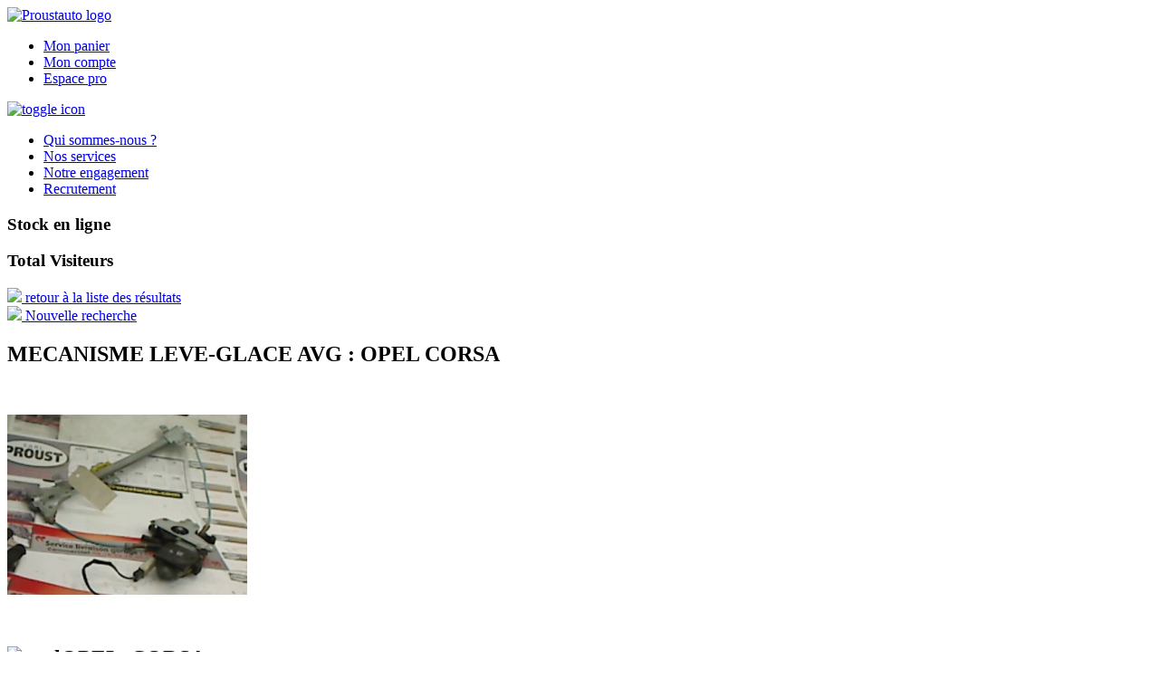

--- FILE ---
content_type: text/html; charset=UTF-8
request_url: http://www.proustauto.com/royan/piece-doccasion-mecanisme-leve-glace-avg-opel-corsa.html
body_size: 9834
content:
<!DOCTYPE html>
<html lang="fr">
<head>
    <meta charset="utf-8">
<meta http-equiv="Content-Type" content="text/html; charset=utf-8" />
<meta name="viewport" content="width=device-width, initial-scale=1">

<title>MECANISME LEVE-GLACE AVG : OPEL CORSA</title>
<meta name="description" content="Achetez sur www.proustauto.com votre pièce d'occasion : MECANISME LEVE-GLACE AVG : OPEL CORSA CORSA 4P &lt;07.90 1.2 GL. 17640 VAUX SUR MER - ETS PROUST." />
<meta name="keywords" content="MECANISME LEVE-GLACE AVG,PARTIE LAT,PORTE AV,MECANISME LEVE-GLACE AVG,OPEL CORSA,OPEL,CORSA,CORSA 4P &lt;07.90,1.2 GL,VAUX SUR MER,VAUX SUR MER 17640" />
<meta name="robots" content="INDEX,FOLLOW" />

<link rel="icon" href="http://www.proustauto.com/media/favicon/default/favicon_2.png" type="image/x-icon" />
<link rel="shortcut icon" href="http://www.proustauto.com/media/favicon/default/favicon_2.png" type="image/x-icon" />

<!--[if lt IE 9]>
    <script src="bower_components/html5shiv/dist/html5shiv.js"></script>
<![endif]-->

<!--[if lt IE 7]>
<script type="text/javascript">
    //<![CDATA[
    var BLANK_URL = 'http://www.proustauto.com/js/blank.html';
    var BLANK_IMG = 'http://www.proustauto.com/js/spacer.gif';
//]]>
</script>
<![endif]-->

<script type="text/javascript" src="http://www.proustauto.com/js/jquery/jquery-1.7.2.min.js"></script>

<script>
    jQuery(document).ready(function(){
        jQuery('.search-nav li a').click(function(){
            var id = jQuery(this).parent().index();
            jQuery(this).parent().parent().find('.active').removeClass('active');
            jQuery(this).parent().addClass('active');
            jQuery('.search-form.active').removeClass('active');
            jQuery('.search-form:eq('+id+')').addClass('active');
            return false;
        });

        jQuery('.toggle-nav').click(function (e) {
            jQuery('.primary-nav-links').toggle();

            e.preventDefault();
        });

        if(window.location.hash == '#recherche-vehicules-accidentes')
            jQuery('.search-nav li.search-va a').trigger('click');


        if(window.location.hash == '#recherche-pneus-occasion')
            jQuery('.search-nav li.search-tyre a').trigger('click');
    });
</script>

<script>
    function googleTranslateElementInit() {
    new google.translate.TranslateElement({
      pageLanguage: 'fr', 
      includedLanguages: 'en,es,it,pl,ru'  }, 'google_translate_element');
  }
  
  jQuery(document).ready(function() {
     jQuery('.goog-te-combo').select(function(test){
        
        
     });
  
     // permet de replacer le google translate element apres le dernier enfant de la zone header_button (mm) 
     jQuery('#google_translate_element').insertAfter('.header-buttons .row-1');
     //____________________________________________________________________________________________________ 
  });
</script>
<script src="http://translate.google.com/translate_a/element.js?cb=googleTranslateElementInit"></script>

<link rel="stylesheet" type="text/css" href="http://www.proustauto.com/js/jquery-ui-1.11.4.custom/jquery-ui.min.css" />
<link rel="stylesheet" type="text/css" href="http://www.proustauto.com/js/calendar/calendar-win2k-1.css" />
<link rel="stylesheet" type="text/css" href="http://www.proustauto.com/skin/frontend/activcar/proustauto/css/styles.css" media="all" />
<link rel="stylesheet" type="text/css" href="http://www.proustauto.com/skin/frontend/base/default/css/widgets.css" media="all" />
<link rel="stylesheet" type="text/css" href="http://www.proustauto.com/skin/frontend/base/default/activcar/immataaa/css/style.css" media="all" />
<link rel="stylesheet" type="text/css" href="http://www.proustauto.com/skin/frontend/base/default/activcar/newslettersub/css/newslettersub.css" media="all" />
<link rel="stylesheet" type="text/css" href="http://www.proustauto.com/skin/frontend/activcar/proustauto/css/demandemail.css" media="all" />
<link rel="stylesheet" type="text/css" href="http://www.proustauto.com/skin/frontend/activcar/default/css/easylightbox.css" media="all" />
<link rel="stylesheet" type="text/css" href="http://www.proustauto.com/skin/frontend/activcar/proustauto/css/print.css" media="print" />
<script type="text/javascript" src="http://www.proustauto.com/js/prototype/prototype.js"></script>
<script type="text/javascript" src="http://www.proustauto.com/js/lib/ccard.js"></script>
<script type="text/javascript" src="http://www.proustauto.com/js/prototype/validation.js"></script>
<script type="text/javascript" src="http://www.proustauto.com/js/scriptaculous/builder.js"></script>
<script type="text/javascript" src="http://www.proustauto.com/js/scriptaculous/effects.js"></script>
<script type="text/javascript" src="http://www.proustauto.com/js/scriptaculous/dragdrop.js"></script>
<script type="text/javascript" src="http://www.proustauto.com/js/scriptaculous/controls.js"></script>
<script type="text/javascript" src="http://www.proustauto.com/js/scriptaculous/slider.js"></script>
<script type="text/javascript" src="http://www.proustauto.com/js/varien/js.js"></script>
<script type="text/javascript" src="http://www.proustauto.com/js/varien/form.js"></script>
<script type="text/javascript" src="http://www.proustauto.com/js/varien/menu.js"></script>
<script type="text/javascript" src="http://www.proustauto.com/js/mage/translate.js"></script>
<script type="text/javascript" src="http://www.proustauto.com/js/mage/cookies.js"></script>
<script type="text/javascript" src="http://www.proustauto.com/js/jquery-cookie/jquery.cookie.js"></script>
<script type="text/javascript" src="http://www.proustauto.com/js/jdatepicker/jquery-ui-1.8.22.custom.min.js"></script>
<script type="text/javascript" src="http://www.proustauto.com/js/mage/captcha.js"></script>
<script type="text/javascript" src="http://www.proustauto.com/js/varien/product.js"></script>
<script type="text/javascript" src="http://www.proustauto.com/js/varien/configurable.js"></script>
<script type="text/javascript" src="http://www.proustauto.com/js/calendar/calendar.js"></script>
<script type="text/javascript" src="http://www.proustauto.com/js/calendar/calendar-setup.js"></script>
<script type="text/javascript" src="http://www.proustauto.com/skin/frontend/base/default/activcar/immataaa/js/script.js"></script>
<script type="text/javascript" src="http://www.proustauto.com/skin/frontend/activcar/default/js/lightbox.js"></script>
<!--[if lt IE 8]>
<link rel="stylesheet" type="text/css" href="http://www.proustauto.com/skin/frontend/base/default/css/styles-ie.css" media="all" />
<![endif]-->
<!--[if lt IE 7]>
<script type="text/javascript" src="http://www.proustauto.com/js/lib/ds-sleight.js"></script>
<script type="text/javascript" src="http://www.proustauto.com/skin/frontend/base/default/js/ie6.js"></script>
<![endif]-->

<script type="text/javascript">
//<![CDATA[
Mage.Cookies.path     = '/';
Mage.Cookies.domain   = '.www.proustauto.com';
//]]>
</script>

<script type="text/javascript">
//<![CDATA[
optionalZipCountries = ["IE","PA","HK","MO"];
//]]>
</script>
<script type="text/javascript">//<![CDATA[
        var Translator = new Translate({"HTML tags are not allowed":"Les balises HTML ne sont pas autoris\u00e9es","Please select an option.":"S\u00e9lectionnez une option","This is a required field.":"Ce champ est obligatoire.","Please enter a valid number in this field.":"Veuillez saisir un nombre valide.","The value is not within the specified range.":"La valeur n'est pas dans la plage sp\u00e9cifi\u00e9e.","Please use numbers only in this field. Please avoid spaces or other characters such as dots or commas.":"Seuls les chiffres sont autoris\u00e9s dans ce champ. \u00c9vitez les espaces ou autres caract\u00e8res tels que les points ou les virgules.","Please use letters only (a-z or A-Z) in this field.":"Veuillez utiliser uniquement des lettres (a-z ou A-Z) dans ce champ.","Please use only letters (a-z), numbers (0-9) or underscore(_) in this field, first character should be a letter.":"Veuillez utiliser uniquement des lettres (a-z), des chiffres (0-9) ou underscore (_) dans ce champ, en commen\u00e7ant par une lettre.","Please use only letters (a-z or A-Z) or numbers (0-9) only in this field. No spaces or other characters are allowed.":"Veuillez utiliser uniquement des lettres (a-z) ou des chiffres (0-9) dans ce champ. Les espaces et autres caract\u00e8res ne sont pas autoris\u00e9s.","Please use only letters (a-z or A-Z) or numbers (0-9) or spaces and # only in this field.":"Veuillez utiliser uniquement des lettres (a-z), des chiffres (0-9), des espaces ou des di\u00e8ses (#) dans ce champ.","Please enter a valid phone number. For example (123) 456-7890 or 123-456-7890.":"Veuillez saisir un num\u00e9ro de t\u00e9l\u00e9phone valide.","Please enter a valid fax number. For example (123) 456-7890 or 123-456-7890.":"Veuillez saisir un num\u00e9ro de fax valide. Par exemple 0123456789.","Please enter a valid date.":"Veuillez saisir une date valide.","Please enter a valid email address. For example johndoe@domain.com.":"Veuillez saisir une adresse email valide. Par exemple prenom.nom@domaine.com","Please use only visible characters and spaces.":"Veuillez utiliser uniquement des caract\u00e8res visibles et des espaces.","Please enter 6 or more characters. Leading or trailing spaces will be ignored.":"Veuillez saisir au moins 6 caract\u00e8res. Les espaces en d\u00e9but ou en fin de cha\u00eene seront ignor\u00e9s.","Please enter 7 or more characters. Password should contain both numeric and alphabetic characters.":"Veuillez saisir au moins 7 caract\u00e8res. Le mot de passe doit contenir \u00e0 la fois des caract\u00e8res num\u00e9riques et alphab\u00e9tiques.","Please make sure your passwords match.":"V\u00e9rifiez que vos mots de passe concordent.","Please enter a valid URL. Protocol is required (http:\/\/, https:\/\/ or ftp:\/\/)":"Veuillez saisir une URL valide. Le protocole est obligatire (http:\/\/, https:\/\/ ou ftp:\/\/)","Please enter a valid URL. For example http:\/\/www.example.com or www.example.com":"Veuillez saisir une URL valide. Par exemple http:\/\/www.exemple.com ou www.exemple.com","Please enter a valid XML-identifier. For example something_1, block5, id-4.":"Veuillez saisir un identifiant XML valide. Par exemple, quelquechose_1, bloc5, id-4.","Please enter a valid social security number. For example 123-45-6789.":"Veuillez saisir un num\u00e9ro de s\u00e9curit\u00e9 sociale valide. Par exemple 123-45-6789.","Please enter a valid zip code. For example 90602 or 90602-1234.":"Veuillez saisir un code postal valide. Par exemple 92100.","Please enter a valid zip code.":"Veuillez saisir un code postal valide.","Please use this date format: dd\/mm\/yyyy. For example 17\/03\/2006 for the 17th of March, 2006.":"Veuillez utiliser ce format de date : jj\/mm\/aaaa. Par exemple, 21\/12\/2012 pour le 21 D\u00e9cembre 2012.","Please enter a valid $ amount. For example $100.00.":"Veuillez saisir un montant valide. Par exemple 100.00 \u20ac.","Please select one of the above options.":"Veuillez choisir une des options ci-dessus.","Please select one of the options.":"Veuillez choisir une des options.","Please select State\/Province.":"Veuillez choisir un \u00e9tat\/province.","Please enter a number greater than 0 in this field.":"Veuillez saisir un nombre sup\u00e9rieur \u00e0 0 dans ce champ.","Please enter a number 0 or greater in this field.":"Veuillez saisir un nombre sup\u00e9rieur ou \u00e9gal \u00e0 0 dans ce champ.","Please enter a valid credit card number.":"Veuillez saisir un num\u00e9ro de carte bancaire valide.","Credit card number does not match credit card type.":"Le num\u00e9ro de carte ne correspond pas au type de carte.","Card type does not match credit card number.":"Le type de carte ne correspond pas au num\u00e9ro de carte.","Incorrect credit card expiration date.":"Mauvaise date d'expiration de carte de cr\u00e9dit.","Please enter a valid credit card verification number.":"Veuillez saisir un num\u00e9ro de v\u00e9rification de carte bancaire valide.","Please use only letters (a-z or A-Z), numbers (0-9) or underscore(_) in this field, first character should be a letter.":"Utilisez uniquement des lettres (a-z ou A-Z), des chiffres (0-9) ou des underscores (_) dans ce champ. Le premier caract\u00e8re doit \u00eatre une lettre.","Please input a valid CSS-length. For example 100px or 77pt or 20em or .5ex or 50%.":"Veuillez saisir une longueur CSS valide. Par exemple 100px ou 77pt ou 20 em ou .5ex ou 50%.","Text length does not satisfy specified text range.":"La longueur du texte ne satisfait pas la plage de texte sp\u00e9cifi\u00e9e.","Please enter a number lower than 100.":"Veuillez saisir un nombre inf\u00e9rieur \u00e0 100.","Please select a file":"S\u00e9lectionnez un fichier","Please enter issue number or start date for switch\/solo card type.":"Veuillez saisir le num\u00e9ro de probl\u00e8me ou une date de d\u00e9but pour le type de carte switch\/solo.","Please wait, loading...":"Veuillez patienter, chargement en cours...","This date is a required value.":"Cette date est obligatoire.","Please enter a valid day (1-%d).":"Veuillez saisir un jour valide (1-%d).","Please enter a valid month (1-12).":"Veuillez saisir un mois valide (1-12).","Please enter a valid year (1900-%d).":"Veuillez saisir une ann\u00e9e valide (1900-%d).","Please enter a valid full date":"Veuillez saisir une date compl\u00e8te valide.","Please enter a valid date between %s and %s":"Veuillez saisir une date valide entre %s et %s","Please enter a valid date equal to or greater than %s":"Veuillez saisir une date valide sup\u00e9rieure ou \u00e9gale \u00e0 %s","Please enter a valid date less than or equal to %s":"Veuillez saisir une date valide inf\u00e9rieure ou \u00e9gale \u00e0 %s","Complete":"Termin\u00e9e","Add Products":"Ajouter des produits","Please choose to register or to checkout as a guest":"Choisissez de vous enregistrer ou de passer votre commande en tant qu'invit\u00e9","Your order cannot be completed at this time as there is no shipping methods available for it. Please make necessary changes in your shipping address.":"Vous ne pouvez pas continuer votre commande car aucun mode de livraison n'est disponible pour votre adresse.","Please specify shipping method.":"Choisissez un mode de livraison.","Your order cannot be completed at this time as there is no payment methods available for it.":"Vous ne pouvez pas continuer votre commande car aucun mode de paiement n'est disponible.","Insert Widget...":"Ins\u00e9rer un widget...","Please specify payment method.":"Choisissez un mode de paiement."});
        //]]></script></head>
<body class=" catalog-product-view catalog-product-view product-piece-doccasion-mecanisme-leve-glace-avg-opel-corsa">
<!-- BEGIN GOOGLE ANALYTICS CODEs -->
<script type="text/javascript">
//<![CDATA[
    var _gaq = _gaq || [];
    
_gaq.push(['_setAccount', 'UA-44454396-11']);
_gaq.push(['_trackPageview']);
    
    (function() {
        var ga = document.createElement('script'); ga.type = 'text/javascript'; ga.async = true;
        ga.src = ('https:' == document.location.protocol ? 'https://ssl' : 'http://www') + '.google-analytics.com/ga.js';
        var s = document.getElementsByTagName('script')[0]; s.parentNode.insertBefore(ga, s);
    })();

//]]>
</script>
<!-- END GOOGLE ANALYTICS CODE -->
<div class="wrapper">
        <div class="page">
        <header class="header">
    <div class="logo">
        <a href="http://www.proustauto.com/royan/">
            <img class="logo-img" alt="Proustauto logo" src="http://www.proustauto.com/skin/frontend/activcar/proustauto/images/logos.jpg">
        </a>
    </div>
    <div class="navigation-bars">
    <nav class="admin-nav">
        <ul class="top-links">
            <li><a href="http://www.proustauto.com/royan/checkout/cart/">Mon panier </a></li>
                       <li><a href="http://www.proustauto.com/royan/customer/account/">Mon compte</a></li>
            <li><a href="http://www.proustauto.com/royan/customer/account/">Espace pro</a></li>
                    </ul>
        <style>.skiptranslate:nth-child(2) {display: none !important;}</style>
        <div class="block_translate_google input-box" id="google_translate_element">
            <div class="skiptranslate goog-te-gadget" dir="ltr" style="">
                <div id=":0.targetLanguage">
                   <!--- <select class="goog-te-combo">
                        <option value="">Sélectionner une langue</option>
                        <option value="en">Anglais</option>
                        <option value="es">Espagnol</option>
                        <option value="it">Italien</option>
                        <option value="pl">Polonais</option>
                    </select> -->
                </div>
            </div>
        </div>
    </nav>

    <nav class="primary-nav">
        <a class="toggle-nav" href="#">
            <img alt="toggle icon" src="/skin/frontend/activcar/proustauto/images/toggle-img.png">
        </a>

        <ul class="primary-nav-links">
<li><span class="">
    <a href="http://www.proustauto.com/royan/qui-sommes-nous" title="Qui sommes-nous ?"><span>Qui sommes-nous ?</span></a>
</span>
</li>
<li><span class="">
    <a href="http://www.proustauto.com/royan/nos-services" title="Nos services"><span>Nos services</span></a>
</span>
</li>
<li><span class="">
    <a href="http://www.proustauto.com/royan/notre-engagement" title="Notre engagement"><span>Notre engagement</span></a>
</span>
</li>
<li><span class="">
    <a href="http://www.proustauto.com/royan/recrutement" title="Recrutement"><span>Recrutement</span></a>
</span>
</li>
</ul>     </nav>
</div>


    <div class="hero">
    <!-- span identifié pour rester à la même hauteur dans la page en cas de lien interne ... -->
    <span id="return-inside" style="display:block;position:absolute; top:0; left: -50000px">&nbsp;</span>
        <div class="hero-img">
            <div class="stock-visitors-counters">
                <div class="stock-counter">
                    <h3 class="footer-aside-title">Stock en ligne</h3>
                                        <div class="number">
                        <span class="number-gray-6"></span><span class="number-gray-7"></span><span class="number-gray-6"></span><span class="number-gray-0"></span><span class="number-gray-3"></span>                                 
                    </div>
                </div>

                <div class="visitors-counter">
                    <h3 class="footer-aside-title">Total Visiteurs</h3>
                     <div class="number">
                                               </div>
                </div>
            </div>
        </div>
    </div>
</header>
<script>
    (function () {
          var gaReport = '';
          var gaObject = '{"ga:sessions":"126198"}';
              if (gaObject) {
                  gaReport = JSON.parse('{"ga:sessions":"126198"}');
              }
            
          if (gaReport) {
            var count = str_pad(gaReport['ga:sessions'], 5, "0", 'STR_PAD_LEFT');
                count = count.split('');

            var res = "";

            for (var i = 0; i < count.length; i++) {
                res += '<span class="number-red-' + count[i] + '"></span>';
            };
            
            document.querySelector('.visitors-counter .number').innerHTML = res;
          }
        
        document.querySelector('.visitors-counter .number').innerHTML = res;

        function str_pad(input, pad_length, pad_string, pad_type) {
          //  discuss at: http://phpjs.org/functions/str_pad/
          // original by: Kevin van Zonneveld (http://kevin.vanzonneveld.net)
          // improved by: Michael White (http://getsprink.com)
          //    input by: Marco van Oort
          // bugfixed by: Brett Zamir (http://brett-zamir.me)
          //   example 1: str_pad('Kevin van Zonneveld', 30, '-=', 'STR_PAD_LEFT');
          //   returns 1: '-=-=-=-=-=-Kevin van Zonneveld'
          //   example 2: str_pad('Kevin van Zonneveld', 30, '-', 'STR_PAD_BOTH');
          //   returns 2: '------Kevin van Zonneveld-----'

          var half = '',
            pad_to_go;

          var str_pad_repeater = function(s, len) {
            var collect = '',
              i;

            while (collect.length < len) {
              collect += s;
            }
            collect = collect.substr(0, len);

            return collect;
          };

          input += '';
          pad_string = pad_string !== undefined ? pad_string : ' ';

          if (pad_type !== 'STR_PAD_LEFT' && pad_type !== 'STR_PAD_RIGHT' && pad_type !== 'STR_PAD_BOTH') {
            pad_type = 'STR_PAD_RIGHT';
          }
          if ((pad_to_go = pad_length - input.length) > 0) {
            if (pad_type === 'STR_PAD_LEFT') {
              input = str_pad_repeater(pad_string, pad_to_go) + input;
            } else if (pad_type === 'STR_PAD_RIGHT') {
              input = input + str_pad_repeater(pad_string, pad_to_go);
            } else if (pad_type === 'STR_PAD_BOTH') {
              half = str_pad_repeater(pad_string, Math.ceil(pad_to_go / 2));
              input = half + input + half;
              input = input.substr(0, pad_length);
            }
          }

          return input;
        }
    })();
</script>        <div class="main-container col1-layout">
            <div class="padding-block">
		<div id="messages_product_view">
		    		                    </div>
                <div class="col-main">
                    


		<!-- ================================================================================================================================
																VEHICULES
		===================================================================================================================================== -->
					<script type="text/javascript">
		    var optionsPrice = new Product.OptionsPrice([]);
		</script>
		<div id="messages_product_view">
					</div>
		<div class="product-view">
			<article>
		        <header class="padding-block">
		            <div class="retour-list">
		            	<div class="search-links">
			                <a class="back-list" href="#" onclick="window.history.back();return false;">
			                	<img src="http://www.proustauto.com/skin/frontend/activcar/proustauto/images/right-arrow.png"> 
				                <span>
				                	retour à la liste des résultats				                </span>
			                </a>
			            </div>
			            <div class="search-links">
			                <a class="new-search" href="http://www.proustauto.com/royan/#recherche-pieces-occasion">
			                	<img src="http://www.proustauto.com/skin/frontend/activcar/proustauto/images/right-arrow.png">
			                	<span>Nouvelle recherche			                	</span>
			                </a>
			            </div>
		            </div>
		            <div class="product-name">
						<h1>
							<div class="product-title">
								MECANISME LEVE-GLACE AVG																	: OPEL CORSA															</div>
	                    </h1>
	                </div>
		        </header>
				<div class="product-essential">
					<form action="http://www.proustauto.com/royan/checkout/cart/add/uenc/aHR0cDovL3d3dy5wcm91c3RhdXRvLmNvbS9yb3lhbi9waWVjZS1kb2NjYXNpb24tbWVjYW5pc21lLWxldmUtZ2xhY2UtYXZnLW9wZWwtY29yc2EuaHRtbA,,/product/971/"
						method="post" id="product_addtocart_form"
						 >
		                <div class="product-article padding-block">
		                    <div class="no-display">
		                        <input type="hidden" name="product"
		                            value="971" /> <input type="hidden"
		                            name="related_product" id="related-products-field" value="" />
		                    </div>
		                    <div class="image-gallery">
		                        


<a href="http://www.proustauto.com/media/catalog/product/cache/4/image/500x500/4eabf6563828d89bac94d0e87edafa96/63/CORSA/00063-93054675-00001115/93054675 1115A.jpg" 
    rel="lightbox[rotation]" 
    title=""
    onclick="return false;"
><img src="http://www.proustauto.com/media/catalog/product/cache/4/image/265x265/4eabf6563828d89bac94d0e87edafa96/63/CORSA/00063-93054675-00001115/93054675 1115A.jpg" alt=""
/></a>




<script type="text/javascript">
function initLightbox(){
    new Lightbox({
        fileLoadingImage: 'http://www.proustauto.com/skin/frontend/activcar/default/images/lightbox/loading.gif',
        fileBottomNavCloseImage: 'http://www.proustauto.com/skin/frontend/activcar/default/images/lightbox/closelabel.gif',
        overlayOpacity: 0.8,
        animate: 1,
        resizeSpeed: 7,
        borderSize: 10,
        labelImage: 'Image',
        labelOf: 'sur'
    });
}


if (Prototype.Browser.IE) {
    Event.observe(window, 'load', function(){ //KB927917 fix
        initLightbox();
    });
} else {
    document.observe("dom:loaded", function(){
        initLightbox();
    });
}
</script>		                    </div>
		                    <div class="product-information">
		                        <!-- To remove later -->
		                        <div class="detail">
									
																			<div class="product-information">
										    <h2><img class="product-brand" src="http://www.proustauto.com/skin/frontend/activcar/default/images/brands/opel.jpg" alt="opel">OPEL&nbsp;  
										    CORSA	                               			 </h2>

										    <div class="characteristics">
										        <ul class="table-display">

										        <!-- INFORMATIONS GENERALES : GPRE, REF_OE, SEAAC, GENERATION, VERSION, MISE EN CIRCULATION -->

												
																								
												
																						            <li><strong>Génération :  </strong>CORSA 4P <07.90</li>
																								
																                                    <li><strong>Version :  </strong>1.2 GL</li>
			                                    
													
													<li><strong>Mise en circulation : </strong>1990</li>
												
												<!-- MOTEUR ET BOITE : KM, ENERGIE, TYPE MOTEUR, TYPE BOITE-->
												
		                                        
			                                      
			                                        <li><strong>Energie :  </strong>ESSENCE</li>
		                                        
		                                        
														                                    
												<!-- PIECES DE ROBE : COULEUR -->
			                                    			                                        											            <li><strong>Couleur : </strong>BLANC</li>
																                                       

												<!-- DESCRIPTION (systématique)-->

												 	                                       
			                                        <li><strong>Description détaillée :  </strong>ELECTRIQUE A CABLE 
POINTS DE FIXATION : 7
NOMBRE DE CONNECTEURS : 1
NOMBRE DE BROCHES : 2
AVEC ARMATURE
MARQUE :</li>
			                                    										        </ul>
										    </div>

										</div>

		                                                        		<div class="clear"></div>

								    <div class="product-price">
								    	

        
    <div class="product-price">
                                                                <p class="regular-price" id="product-price-971">
                    <span class="price">45 €</span>                                    </p>
                        
        </div>

								    </div>

																		    <div class="addtobasket">
										    <span class="ajout-cart">
									        	<a href="http://www.proustauto.com/royan/checkout/cart/add/uenc/aHR0cDovL3d3dy5wcm91c3RhdXRvLmNvbS9yb3lhbi9waWVjZS1kb2NjYXNpb24tbWVjYW5pc21lLWxldmUtZ2xhY2UtYXZnLW9wZWwtY29yc2EuaHRtbA,,/product/971/" class="link-wishlist">
									        	    <button>Ajouter au panier</button>
									        	</a>
								        	</span>
									    </div>
											                        </div>
		                    </div>
		                </div>
												<div class="clear"></div>
											</form>
				</div>
	        </article>
				<script type="text/javascript">
		    //<![CDATA[
		        var productAddToCartForm = new VarienForm('product_addtocart_form');
		        productAddToCartForm.submit = function(button, url) {
		            if (this.validator.validate()) {
		                var form = this.form;
		                var oldUrl = form.action;

		                if (url) {
		                   form.action = url;
		                }
		                var e = null;
		                try {
		                    this.form.submit();
		                } catch (e) {
		                }
		                this.form.action = oldUrl;
		                if (e) {
		                    throw e;
		                }

		                if (button && button != 'undefined') {
		                    button.disabled = true;
		                }
		            }
		        }.bind(productAddToCartForm);

	        productAddToCartForm.submitLight = function(button, url){
		            if(this.validator) {
		                var nv = Validation.methods;
		                delete Validation.methods['required-entry'];
		                delete Validation.methods['validate-one-required'];
		                delete Validation.methods['validate-one-required-by-name'];
		                if (this.validator.validate()) {
		                    if (url) {
		                        this.form.action = url;
		                    }
		                    this.form.submit();
		                }
		                Object.extend(Validation.methods, nv);
		            }
		        }.bind(productAddToCartForm);
		    //]]>
		    </script>
			</div>
			<div>
							</div>
			<div id="sku-product-view" style="display:none;"> 00063-93054675-00001115</div>
		</div>
		
<!---- ?php /* First cond */ endif; ? ------>

<link rel="stylesheet" href="http://www.proustauto.com/skin/frontend/activcar/proustauto/../../activcar/default/css/jquery.fancybox.css" type="text/css"/>
<script type="text/javascript" src="http://www.proustauto.com/js/fancybox/jquery.fancybox.js"></script>
<script>
	jQuery(document).ready(function(){
		jQuery('span.ajout-cart a, td.selection a.link-wishlist').fancybox({
			type : 'html',
			content : 	[	'<b>Le conseil du pro :</b><br /><br />',
					'<span>Concernant la pièce que vous allez commander, avez-vous bien vérifié qu’il s’agit du bon modèle et que celle-ci est bien compatible avec votre véhicule ?</span><br /><br />',
					'<button class="addCartValid" style="padding:5px"> Oui, j’ai bien vérifié !</button>'
					].join(''),
			afterShow: function(){
				var box = jQuery(this);
				var link = jQuery(this).attr('href');
				jQuery('.addCartValid').click(function(){
					jQuery.fancybox.close(true);
					window.location = link;
				});
				return false;
			}
		});
		jQuery('#srch-po').addClass('highlight-srch-menu');	});
</script>
<script type="text/javascript">
    var lifetime = 3600;
    var expireAt = Mage.Cookies.expires;
    if (lifetime > 0) {
        expireAt = new Date();
        expireAt.setTime(expireAt.getTime() + lifetime * 1000);
    }
    Mage.Cookies.set('external_no_cache', 1, expireAt);
</script>
                </div>
            </div>
        </div>
        <footer class="footer"> 
    <div class="footer-aside padding-block">
        <!-- <aside class="newsletter">
<form action="http://www.proustauto.com/royan/demandemail/index/newsletter/" method="post">
<h3 class="footer-aside-title">Notre newsletter</h3>
<input class="email" type="email" name="user-email" placeholder="Adresse mail"/> <input class="phone" type="tel" name="user-tel" placeholder="Numéro de portable" /> <button type="submit">Inscription</button></form>
</aside> -->
	<aside class="newsletter">
                <div class="block block-subscribe">
        <form action="http://www.proustauto.com/royan/demandemail/index/newsletter/" method="post" id="newslettersub_form">
            <h3></h3>
            <div class="form">
                <div class="input-box">
                    <div class="form-subscribe-header">
                        <label for="newsletter"></label>
                    </div>
                    <div class="input-box">
                       <input class="email" type="text" name="user-email" id="newsletter" title="" class="input-text required-entry validate-email" placeholder="Adresse e-mail" />
                    </div>
                </div>
                <div class="input-box">
                    <input class="phone" type="tel" name="user-tel" placeholder="Numéro de portable">
                </div>
                <ul class="captcha-form">
                    
<li id="captcha-input-box-newslettersub">
    <div id="captcha-image-box-newslettersub" class='proxiblue-recaptcha'></div>
</li>

    <script type="text/javascript">
        var reCaptchaCallback = function () {
            window.captchas = [];
            $$('.proxiblue-recaptcha').each(
                function (elm) {
                    var cpatchaId = grecaptcha.render(elm.id, {
                        'sitekey': '6Le6AEEUAAAAAKlzdFnrzTdLD2mk5GbGIEqt1P6x',
                        'callback': function (response) {
                            // since there are multiple instances of the response text area, populate them all with this response.
                            // this then will ensure teh correct response is submitted back for this request
                            $$('.g-recaptcha-response').each(function (elm) {
                                $(elm).innerText = response;
                            });
                            $$('.enable-captcha-clicked').each(function (elm) {
                                elm.enable();
                            });
                        }
                    });
                    window.captchas.push(cpatchaId);
                }
            );
        };
    </script>
    <script
            src="https://www.google.com/recaptcha/api.js?onload=reCaptchaCallback&render=explicit&hl=fr"
            async
            defer></script>
<script>document.observe('billing-request:completed', function (re,result) {
        window.captchas.forEach(function(id) {
            grecaptcha.reset(id);
        });
    });
</script>
                </ul>
                <div class="actions">
                    <button type="submit" title="Inscription" class="button enable-captcha-clicked" disabled="disabled"><span><span>Inscription</span></span></button>
                </div>
            </div>
        </form>
        <script type="text/javascript">
        //<![CDATA[
            var newsletterSubscriberFormDetail = new VarienForm('newslettersub_form');
        //]]>
        </script>
    </div>
	</aside>
        <aside>
<h3 class="footer-aside-title">Paiement s&eacute;curis&eacute;</h3>
<p><img src="/skin/frontend/activcar/proustauto/images/secure-payment.jpg" alt="secure payment image" width="211" height="146" /></p>
</aside>                <aside>
<h3 class="footer-aside-title">Restons connect&eacute;s !</h3>
<p><img src="/skin/frontend/activcar/proustauto/images/fb.jpg" alt="facebook" width="34" height="35" /> <img src="/skin/frontend/activcar/proustauto/images/twitter.jpg" alt="twitter" width="34" height="35" /></p>
</aside>    </div>
        <div class="footer-sub-links">
        <ul class="sub-links">
<li><span class="">
    <a href="http://www.proustauto.com/royan/mentions-legales" title="Mentions Légales"><span>Mentions Légales</span></a>
</span>
</li>
<li><span class="">
    <a href="http://www.proustauto.com/royan/cgv" title="CGV"><span>CGV</span></a>
</span>
</li>
<li><span class="">
    <a href="http://www.proustauto.com/royan/recrutement" title="Recrutement"><span>Recrutement</span></a>
</span>
</li>
<li><span class="">
    <a href="http://www.proustauto.com/royan/horaires-acces" title="Horaires et Accès"><span>Horaires et Accès</span></a>
</span>
</li>
<li><a href="http://www.proustauto.com/royan/contacts">Contact</a></li>
</ul>        <p>Proustauto est votre partenaire Casse Auto pour la vente de pièces auto d'occasion, moteurs d'occasion, boites de vitesse d'occasion garantis, toutes marques sur la région aquitaine, Bordeaux et Royan.</p>
    </div>
</footer>

            </div>
</div>
</body>
</html>
